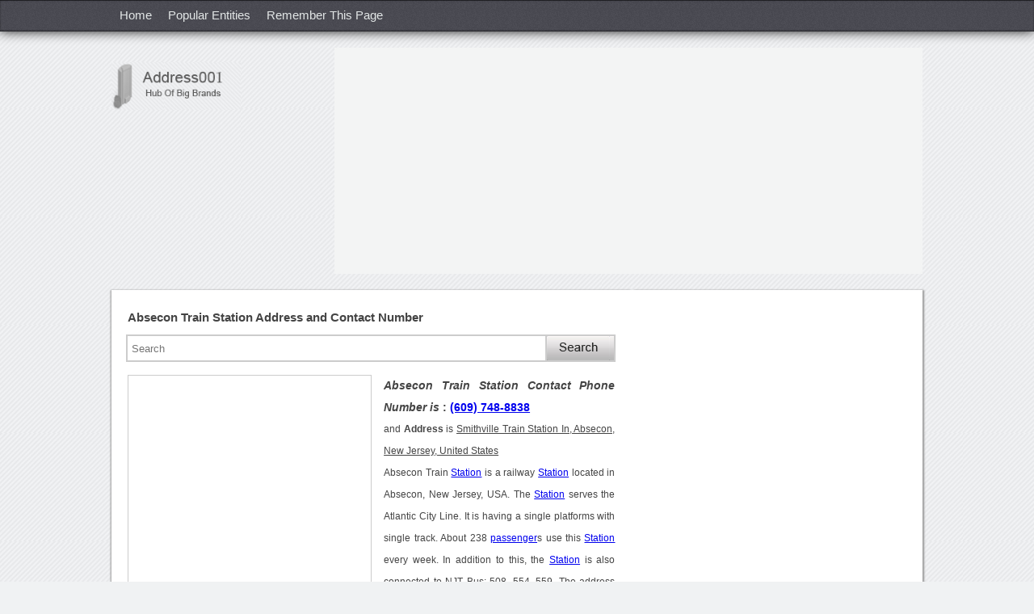

--- FILE ---
content_type: text/html
request_url: https://searchaddress.net/Handler/CaptchaSignUp.ashx?extraQS=56
body_size: 641
content:
�PNG

   IHDR   �   2   Q��   sRGB ���   gAMA  ���a   	pHYs  �  ��o�d  �IDATx^���q�0P�GA�C/nŝ������Đ��蜙�����yr����0�RQaZ��´HE�i-�*���m��ơ۬ߤ��K3�>|���k<���{�ReY�%\\�~�ޜ���>uY=�rpo�@�,�R¨�E��"~-��w�k��ȇ{�ReYj%��v1X�k2���J U�eG	ס�A��<g�#R�[%�*˲����z[��߸]�.�9��H�e�Y¥���grw��i�6gH��J U��'J�45�S݀�/*��Cט����=k@\�8SY�]%������)��/霫,ˎ�7�7'�s�\{��O�6ReYj%\������������ͩ~h@���H�e)��I
�߱��cx"��sdo�@�,K��;�����7 ��α��´HE�i-��
�Z ��@**Lk�TT��                   �.�?��qC<5�e    IEND�B`�

--- FILE ---
content_type: text/html; charset=utf-8
request_url: https://accounts.google.com/o/oauth2/postmessageRelay?parent=https%3A%2F%2Fsearchaddress.net&jsh=m%3B%2F_%2Fscs%2Fabc-static%2F_%2Fjs%2Fk%3Dgapi.lb.en.2kN9-TZiXrM.O%2Fd%3D1%2Frs%3DAHpOoo_B4hu0FeWRuWHfxnZ3V0WubwN7Qw%2Fm%3D__features__
body_size: 161
content:
<!DOCTYPE html><html><head><title></title><meta http-equiv="content-type" content="text/html; charset=utf-8"><meta http-equiv="X-UA-Compatible" content="IE=edge"><meta name="viewport" content="width=device-width, initial-scale=1, minimum-scale=1, maximum-scale=1, user-scalable=0"><script src='https://ssl.gstatic.com/accounts/o/2580342461-postmessagerelay.js' nonce="HNb84q9to9U_QPmasjCGow"></script></head><body><script type="text/javascript" src="https://apis.google.com/js/rpc:shindig_random.js?onload=init" nonce="HNb84q9to9U_QPmasjCGow"></script></body></html>

--- FILE ---
content_type: text/html; charset=utf-8
request_url: https://www.google.com/recaptcha/api2/aframe
body_size: 265
content:
<!DOCTYPE HTML><html><head><meta http-equiv="content-type" content="text/html; charset=UTF-8"></head><body><script nonce="aBiwhTI7wssBEMFh5tVc-w">/** Anti-fraud and anti-abuse applications only. See google.com/recaptcha */ try{var clients={'sodar':'https://pagead2.googlesyndication.com/pagead/sodar?'};window.addEventListener("message",function(a){try{if(a.source===window.parent){var b=JSON.parse(a.data);var c=clients[b['id']];if(c){var d=document.createElement('img');d.src=c+b['params']+'&rc='+(localStorage.getItem("rc::a")?sessionStorage.getItem("rc::b"):"");window.document.body.appendChild(d);sessionStorage.setItem("rc::e",parseInt(sessionStorage.getItem("rc::e")||0)+1);localStorage.setItem("rc::h",'1769915040858');}}}catch(b){}});window.parent.postMessage("_grecaptcha_ready", "*");}catch(b){}</script></body></html>